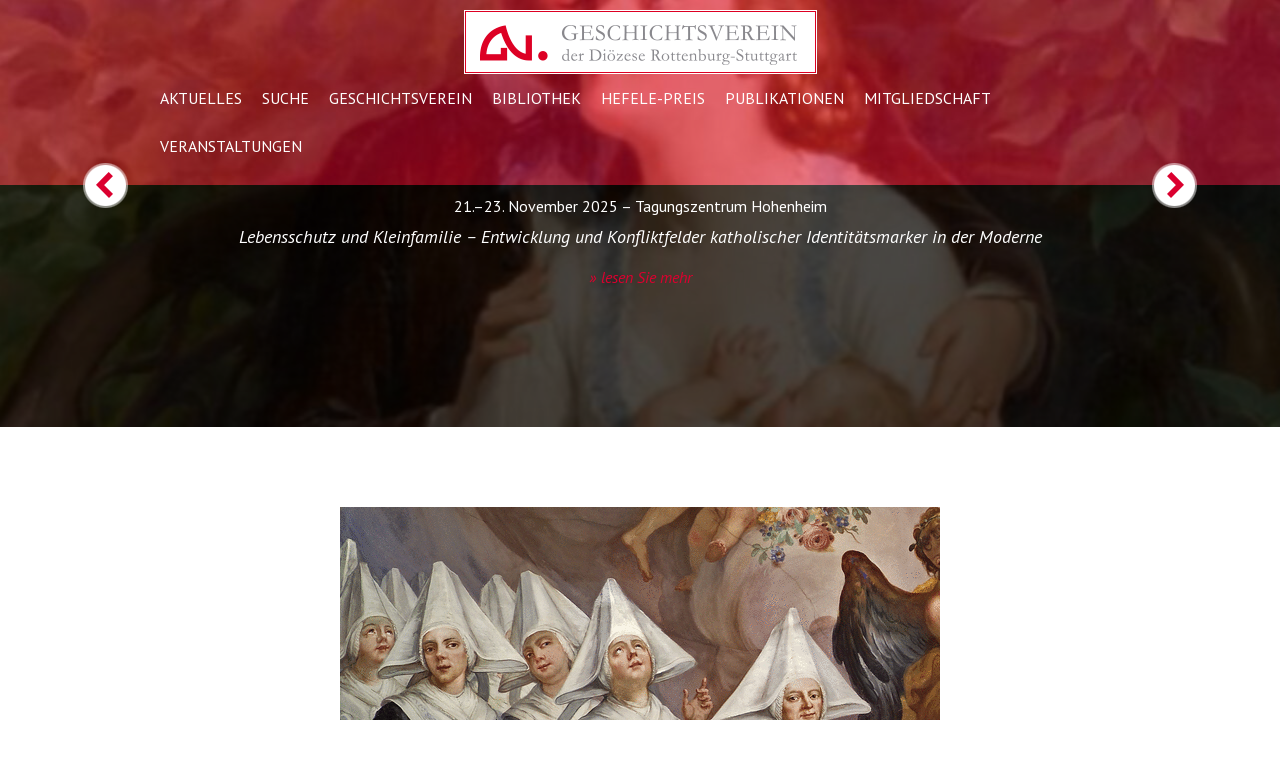

--- FILE ---
content_type: text/html; charset=utf-8
request_url: https://www.gv-drs.de/index.php?id=217
body_size: 8255
content:
<!DOCTYPE html>
<html lang="de">
<head>

<meta charset="utf-8">
<!-- 
	This website is powered by TYPO3 - inspiring people to share!
	TYPO3 is a free open source Content Management Framework initially created by Kasper Skaarhoj and licensed under GNU/GPL.
	TYPO3 is copyright 1998-2018 of Kasper Skaarhoj. Extensions are copyright of their respective owners.
	Information and contribution at https://typo3.org/
-->

<base href="https://www.gv-drs.de">

<title>Frauenstifte - Herrenstifte Tagung 2019</title>
<meta name="generator" content="TYPO3 CMS">
<meta name="robots" content="INDEX,FOLLOW">


<link rel="stylesheet" type="text/css" href="typo3temp/Assets/22b408405b.css?1630411743" media="all">
<link rel="stylesheet" type="text/css" href="typo3temp/Assets/9a073f46de.css?1630411743" media="all">
<link rel="stylesheet" type="text/css" href="typo3conf/ext/gv/Resources/Public/Css/bootstrap.min.css?1443444656" media="all">
<link rel="stylesheet" type="text/css" href="typo3conf/ext/gv/Resources/Public/Css/styles.css?1607445271" media="all">
<link rel="stylesheet" type="text/css" href="typo3conf/ext/gv/Resources/Public/Css/mobile.css?1460702958" media="all">








<meta name="viewport" content="width=device-width, initial-scale=1.0, maximum-scale=1.0"><link href='https://fonts.googleapis.com/css?family=PT+Sans:400,700,400italic,700italic' rel='stylesheet' type='text/css'><!--[if lt IE 9]><link href="css/ie.css" rel="stylesheet"><script src="https://html5shiv.googlecode.com/svn/trunk/html5.js"></script><script src="https://css3-mediaqueries-js.googlecode.com/svn/trunk/css3-mediaqueries.js"></script><![endif]-->	<script type="text/javascript" src="https://ajax.googleapis.com/ajax/libs/jquery/1.6/jquery.min.js"></script>
	<script type="text/javascript" src="https://ajax.googleapis.com/ajax/libs/jqueryui/1.8/jquery-ui.min.js"></script>
	<link rel="stylesheet" href="https://ajax.googleapis.com/ajax/libs/jqueryui/1.8/themes/base/jquery-ui.css" type="text/css" media="all" />
	<link rel="stylesheet" href="https://static.jquery.com/ui/css/demo-docs-theme/ui.theme.css" type="text/css" media="all" />

<meta property="og:title" content="Frauenstifte - Herrenstifte Tagung 2019"  >
<meta property="og:description"  >
<meta property="og:type" content="website"  >
<meta name="description"  >
<meta name="keywords"  >
<meta name="internaltype" content="page"  >
<meta property="og:url" content="https://www.gv-drs.deindex.php?id=217"  >
<link rel="canonical" href="https://www.gv-drs.deindex.php?id=217" />
</head>
<body>





		


<header>
    <div class="container">
        <div class="logo"><a href="/"><img src="typo3conf/ext/gv/Resources/Public/Images/logo.png" alt="Geschichtsverein"></a></div>
        <form action="/index.php?id=86/" id="tx_indexedsearch" method="post">
            
            
        </form>
        <nav id="mainnav">
            <p>
                <a href="#">Menü</a>
            </p>
            


<ul>
  
    
      
        
      
      <li class="">
        
		<a title="Aktuelles" href="index.php?id=10">
			Aktuelles
		</a>
        
      </li>
    
      
        
      
      <li class="">
        
		<a title="Suche" href="index.php?id=86&amp;no_cache=1">
			Suche
		</a>
        
      </li>
    
      
        
      
      <li class="">
        
			<span class="caret"></span>
		
		<a title="Geschichtsverein" href="index.php?id=2">
			Geschichtsverein
		</a>
        
            <ul>
              
                
                  
                    
                  
                  <li class="">
                    <a title="Gründung und Tätigkeitsfelder" href="index.php?id=26">
                      
                      <span>Gründung und Tätigkeitsfelder</span>
                    </a>
                  </li>
                
                  
                    
                  
                  <li class="">
                    <a title="Ziele und Aufgaben" href="index.php?id=27">
                      
                      <span>Ziele und Aufgaben</span>
                    </a>
                  </li>
                
                  
                    
                  
                  <li class="">
                    <a title="Organisation und Personen" href="index.php?id=28">
                      
                      <span>Organisation und Personen</span>
                    </a>
                  </li>
                
              
            </ul>
        
      </li>
    
      
        
      
      <li class="">
        
			<span class="caret"></span>
		
		<a title="Bibliothek" href="index.php?id=3">
			Bibliothek
		</a>
        
            <ul>
              
                
                  
                    
                  
                  <li class="">
                    <a title="Bibliothek" href="index.php?id=29">
                      
                      <span>Bibliothek</span>
                    </a>
                  </li>
                
                  
                    
                  
                  <li class="">
                    <a title="Periodika" href="index.php?id=30">
                      
                      <span>Periodika</span>
                    </a>
                  </li>
                
              
            </ul>
        
      </li>
    
      
        
      
      <li class="">
        
			<span class="caret"></span>
		
		<a title="Hefele-Preis" href="index.php?id=4">
			Hefele-Preis
		</a>
        
            <ul>
              
                
                  
                    
                  
                  <li class="">
                    <a title="Hefele-Preis" href="index.php?id=18">
                      
                      <span>Hefele-Preis</span>
                    </a>
                  </li>
                
                  
                    
                  
                  <li class="">
                    <a title="Preisträgerinnen und Preisträger" href="index.php?id=5">
                      
                      <span>Preisträgerinnen und Preisträger</span>
                    </a>
                  </li>
                
                  
                    
                  
                  <li class="">
                    <a title="Hefele-Preis aktuell" href="index.php?id=32">
                      
                      <span>Hefele-Preis aktuell</span>
                    </a>
                  </li>
                
              
            </ul>
        
      </li>
    
      
        
      
      <li class="">
        
			<span class="caret"></span>
		
		<a title="Publikationen" href="index.php?id=17">
			Publikationen
		</a>
        
            <ul>
              
                
                  
                    
                  
                  <li class="">
                    <a title="Publikationen" href="index.php?id=19">
                      
                      <span>Publikationen</span>
                    </a>
                  </li>
                
                  
                    
                  
                  <li class="">
                    <a title="RJKG" href="index.php?id=20">
                      
                      <span>RJKG</span>
                    </a>
                  </li>
                
                  
                    
                  
                  <li class="">
                    <a title="RJKG Archiv" href="index.php?id=21">
                      
                      <span>RJKG Archiv</span>
                    </a>
                  </li>
                
                  
                    
                  
                  <li class="">
                    <a title="RJKG Aktuell" href="index.php?id=22">
                      
                      <span>RJKG Aktuell</span>
                    </a>
                  </li>
                
                  
                    
                  
                  <li class="">
                    <a title="Tagungsdokumentationen" href="index.php?id=84">
                      
                      <span>Tagungsdokumentationen</span>
                    </a>
                  </li>
                
                  
                    
                  
                  <li class="">
                    <a title="Diözesangeschichte" href="index.php?id=85">
                      
                      <span>Diözesangeschichte</span>
                    </a>
                  </li>
                
              
            </ul>
        
      </li>
    
      
        
      
      <li class="">
        
		<a title="Mitgliedschaft" href="index.php?id=6">
			Mitgliedschaft
		</a>
        
      </li>
    
      
        
      
      <li class="">
        
			<span class="caret"></span>
		
		<a title="Veranstaltungen" href="index.php?id=7">
			Veranstaltungen
		</a>
        
            <ul>
              
                
                  
                    
                  
                  <li class="">
                    <a title="Jahresversammlung" href="index.php?id=8">
                      
                      <span>Jahresversammlung</span>
                    </a>
                  </li>
                
                  
                    
                  
                  <li class="">
                    <a title="Studientage/Workshops" href="index.php?id=9">
                      
                      <span>Studientage/Workshops</span>
                    </a>
                  </li>
                
                  
                    
                  
                  <li class="">
                    <a title="Studientagung" href="index.php?id=37">
                      
                      <span>Studientagung</span>
                    </a>
                  </li>
                
                  
                    
                  
                  <li class="">
                    <a title="Stuttgarter Gespräche" href="index.php?id=12">
                      
                      <span>Stuttgarter Gespräche</span>
                    </a>
                  </li>
                
              
            </ul>
        
      </li>
    
  
</ul>

        </nav>
    </div>
</header>





    
	<!--  CONTENT ELEMENT, uid:54/list [begin] -->
		<div id="c54" class="csc-default">
		<!--  Plugin inserted: [begin] -->
			
    
    <div id="carousel" class="carousel slide" data-ride="carousel">
        <div class="carousel-inner" role="listbox">
            
                <div class="item active">
                    
                        <img src="fileadmin/_processed_/f/b/csm_Programm_Lebensschutz_und_Kleinfamilie_Wickelfalz_druck_660bfc3eab.jpg" width="1281" height="427" alt="" />
                    
                    <div class="imgtext">
                        <div class="container">
                            <dl>
                                <dt>
                                    

21.–23. November 2025 – Tagungszentrum Hohenheim
                                </dt>
                                <dd>
                                    <h4>Lebensschutz und Kleinfamilie – Entwicklung und Konfliktfelder katholischer Identitätsmarker in der Moderne</h4>
                                    <p>
                                        
                                        <a href="index.php?id=321">lesen Sie mehr</a></a>
                                    </p>
                                </dd>
                            </dl>
                        </div>
                    </div>
                </div>
            
                <div class="item">
                    
                        <img src="fileadmin/_processed_/d/2/csm_gv_drs_hohenheim_2025_4f2c69f320.jpg" width="1281" height="427" alt="" />
                    
                    <div class="imgtext">
                        <div class="container">
                            <dl>
                                <dt>
                                    

Stuttgart-Hohenheim
                                </dt>
                                <dd>
                                    <h4>Jahresversammlung 2025: Neues aus den vatikanischen Archiven</h4>
                                    <p>
                                        
                                        <a href="index.php?id=320">lesen Sie mehr</a></a>
                                    </p>
                                </dd>
                            </dl>
                        </div>
                    </div>
                </div>
            
                <div class="item">
                    
                        <img src="fileadmin/_processed_/9/6/csm_Dreiblock_WEbs_Verraeter_e06c1f28ae.png" width="1281" height="427" alt="" />
                    
                    <div class="imgtext">
                        <div class="container">
                            <dl>
                                <dt>
                                    


                                </dt>
                                <dd>
                                    <h4>Verräter, Wendehälse und Bekehrte. Überzeugungswechsel in historischer Perspektive</h4>
                                    <p>
                                        
                                        <a href="index.php?id=314">lesen Sie mehr</a></a>
                                    </p>
                                </dd>
                            </dl>
                        </div>
                    </div>
                </div>
            
                <div class="item">
                    
                        <img src="fileadmin/_processed_/1/e/csm_Ursula_Vittore_carpaccio__Apotheosis_of_St_Ursula_01_ae6444b84a.jpg" width="1281" height="427" alt="" />
                    
                    <div class="imgtext">
                        <div class="container">
                            <dl>
                                <dt>
                                    


                                </dt>
                                <dd>
                                    <h4>Vittore Carpaccios Altarbilder und die Renaissancefrömmigkeit</h4>
                                    <p>
                                        
                                        <a href="index.php?id=317">lesen Sie mehr</a></a>
                                    </p>
                                </dd>
                            </dl>
                        </div>
                    </div>
                </div>
            
                <div class="item">
                    
                        <img src="fileadmin/_processed_/a/f/csm_Ehingen_Konvikt_um_188x_e770853239.jpg" width="1281" height="427" alt="" />
                    
                    <div class="imgtext">
                        <div class="container">
                            <dl>
                                <dt>
                                    


                                </dt>
                                <dd>
                                    <h4>Bildung für Volk und Klerus. Das Beispiel Ehingen (Donau)</h4>
                                    <p>
                                        
                                        <a href="index.php?id=301">lesen Sie mehr</a></a>
                                    </p>
                                </dd>
                            </dl>
                        </div>
                    </div>
                </div>
            
                <div class="item">
                    
                        <img src="fileadmin/_processed_/1/7/csm_Depot_2245aa_93bfce19ce.png" width="1281" height="427" alt="" />
                    
                    <div class="imgtext">
                        <div class="container">
                            <dl>
                                <dt>
                                    


                                </dt>
                                <dd>
                                    <h4>Pressebericht zu Kunst, Kostbarkeiten, Kitsch | Obermarchtal </h4>
                                    <p>
                                        
                                        <a href="index.php?id=316">lesen Sie mehr</a></a>
                                    </p>
                                </dd>
                            </dl>
                        </div>
                    </div>
                </div>
            
                <div class="item">
                    
                        <img src="fileadmin/_processed_/1/7/csm_Depot_2245aa_93bfce19ce.png" width="1281" height="427" alt="" />
                    
                    <div class="imgtext">
                        <div class="container">
                            <dl>
                                <dt>
                                    


                                </dt>
                                <dd>
                                    <h4>Kunst, Kostbarkeiten, Kitsch? Obermarchtal, 15. Juni 2024</h4>
                                    <p>
                                        
                                        <a href="index.php?id=298">lesen Sie mehr</a></a>
                                    </p>
                                </dd>
                            </dl>
                        </div>
                    </div>
                </div>
            
                <div class="item">
                    
                        <img src="fileadmin/_processed_/9/f/csm_Ehi_RotBlock_web_2bb34188f9.png" width="1281" height="427" alt="" />
                    
                    <div class="imgtext">
                        <div class="container">
                            <dl>
                                <dt>
                                    

Ehingen
                                </dt>
                                <dd>
                                    <h4>Ehingen (Donau) - eine Stadt der Bildung</h4>
                                    <p>
                                        
                                        <a href="index.php?id=302">lesen Sie mehr</a></a>
                                    </p>
                                </dd>
                            </dl>
                        </div>
                    </div>
                </div>
            
                <div class="item">
                    
                        <img src="fileadmin/_processed_/9/0/csm_Bea_OEkumene_50er-J_45ccb38052.jpg" width="1281" height="427" alt="" />
                    
                    <div class="imgtext">
                        <div class="container">
                            <dl>
                                <dt>
                                    


                                </dt>
                                <dd>
                                    <h4>Neue Publikation: Ökumene der Fünfzigerjahre</h4>
                                    <p>
                                        
                                        <a href="index.php?id=284">lesen Sie mehr</a></a>
                                    </p>
                                </dd>
                            </dl>
                        </div>
                    </div>
                </div>
            
                <div class="item">
                    
                        <img src="fileadmin/_processed_/9/8/csm_Cover_A_f19525e632.png" width="1281" height="427" alt="" />
                    
                    <div class="imgtext">
                        <div class="container">
                            <dl>
                                <dt>
                                    


                                </dt>
                                <dd>
                                    <h4>Neue Publikation: Neuaufbrüche und Friktionen. 200 Jahre Oberrheinische Kirchenprovinz</h4>
                                    <p>
                                        
                                        <a href="index.php?id=292">lesen Sie mehr</a></a>
                                    </p>
                                </dd>
                            </dl>
                        </div>
                    </div>
                </div>
            
                <div class="item">
                    
                        <img src="fileadmin/_processed_/7/1/csm_1_Cover_vorn_Entwurf__cc32905729.png" width="1281" height="427" alt="" />
                    
                    <div class="imgtext">
                        <div class="container">
                            <dl>
                                <dt>
                                    


                                </dt>
                                <dd>
                                    <h4>Neue Publikation: Matthias Erzberger</h4>
                                    <p>
                                        
                                        <a href="index.php?id=282">lesen Sie mehr</a></a>
                                    </p>
                                </dd>
                            </dl>
                        </div>
                    </div>
                </div>
            
                <div class="item">
                    
                        <img src="fileadmin/_processed_/1/5/csm_PlakA_ob.Haelfte_ecfa15069d.jpg" width="1281" height="427" alt="" />
                    
                    <div class="imgtext">
                        <div class="container">
                            <dl>
                                <dt>
                                    

Schwäbisch Gmünd
                                </dt>
                                <dd>
                                    <h4>Schwäbisch Gmünd - Stadt und Region in Mittelalter und ...</h4>
                                    <p>
                                        
                                        <a href="index.php?id=277">lesen Sie mehr</a></a>
                                    </p>
                                </dd>
                            </dl>
                        </div>
                    </div>
                </div>
            
                <div class="item">
                    
                        <img src="fileadmin/_processed_/1/5/csm_PlakA_ob.Haelfte_ecfa15069d.jpg" width="1281" height="427" alt="" />
                    
                    <div class="imgtext">
                        <div class="container">
                            <dl>
                                <dt>
                                    


                                </dt>
                                <dd>
                                    <h4>Schwäbisch Gmünd in Mittelalter und Neuzeit</h4>
                                    <p>
                                        
                                        <a href="index.php?id=278">lesen Sie mehr</a></a>
                                    </p>
                                </dd>
                            </dl>
                        </div>
                    </div>
                </div>
            
                <div class="item">
                    
                        <img src="fileadmin/_processed_/3/c/csm_2023_Wgt_Cover_Web_Ohne_Moos_9231affe5d.png" width="1281" height="427" alt="" />
                    
                    <div class="imgtext">
                        <div class="container">
                            <dl>
                                <dt>
                                    


                                </dt>
                                <dd>
                                    <h4>Verfassungsvorgabe und politischer Wille. Generalvikar Dr. Clemens Stroppel im Gespräch</h4>
                                    <p>
                                        
                                        <a href="index.php?id=289">lesen Sie mehr</a></a>
                                    </p>
                                </dd>
                            </dl>
                        </div>
                    </div>
                </div>
            
                <div class="item">
                    
                        <img src="fileadmin/_processed_/2/2/csm_Moos_-_Bild_Cov_lt.Sailer_ok_ml_15.6.2023_c54b915b47.jpg" width="1281" height="427" alt="" />
                    
                    <div class="imgtext">
                        <div class="container">
                            <dl>
                                <dt>
                                    


                                </dt>
                                <dd>
                                    <h4>&quot;Ohne Moos nix los...&quot;. Studientagung zu Kirchenfinanzierungen</h4>
                                    <p>
                                        
                                        <a href="index.php?id=280">lesen Sie mehr</a></a>
                                    </p>
                                </dd>
                            </dl>
                        </div>
                    </div>
                </div>
            
                <div class="item">
                    
                        <img src="fileadmin/_processed_/c/7/csm_Cover_Neuaufbruecke_Oberrhein_5b80dcd1eb.jpg" width="1281" height="427" alt="" />
                    
                        
                    
                    <div class="imgtext">
                        <div class="container">
                            <dl>
                                <dt>
                                    


                                </dt>
                                <dd>
                                    <h4>1923-2023 - Eugen Bolz, ein Demokrat</h4>
                                    <p>
                                        
                                        <a href="index.php?id=288">lesen Sie mehr</a></a>
                                    </p>
                                </dd>
                            </dl>
                        </div>
                    </div>
                </div>
            
                <div class="item">
                    
                        <img src="fileadmin/_processed_/3/4/csm_Sproll_Gedenkort_Rundleuchter_BO2023Mai.docx_065a7d8037.png" width="1281" height="427" alt="" />
                    
                    <div class="imgtext">
                        <div class="container">
                            <dl>
                                <dt>
                                    


                                </dt>
                                <dd>
                                    <h4>An Bischof Sproll erinnern</h4>
                                    <p>
                                        
                                        <a href="index.php?id=287">lesen Sie mehr</a></a>
                                    </p>
                                </dd>
                            </dl>
                        </div>
                    </div>
                </div>
            
                <div class="item">
                    
                        <img src="fileadmin/_processed_/2/2/csm_Moos_-_Bild_Cov_lt.Sailer_ok_ml_15.6.2023_c54b915b47.jpg" width="1281" height="427" alt="" />
                    
                    <div class="imgtext">
                        <div class="container">
                            <dl>
                                <dt>
                                    


                                </dt>
                                <dd>
                                    <h4>&quot;Ohne Moos nix los...&quot;. Kirchenfinanzierung</h4>
                                    <p>
                                        
                                        <a href="index.php?id=281">lesen Sie mehr</a></a>
                                    </p>
                                </dd>
                            </dl>
                        </div>
                    </div>
                </div>
            
                <div class="item">
                    
                        <img src="fileadmin/_processed_/1/e/csm_abb_zwief_aussen_web_2f081f04de.png" width="1281" height="427" alt="" />
                    
                    <div class="imgtext">
                        <div class="container">
                            <dl>
                                <dt>
                                    


                                </dt>
                                <dd>
                                    <h4>Studientag im Kloster Zwiefalten. 22. Oktober 2022</h4>
                                    <p>
                                        
                                        <a href="index.php?id=295">lesen Sie mehr</a></a>
                                    </p>
                                </dd>
                            </dl>
                        </div>
                    </div>
                </div>
            
                <div class="item">
                    
                        <img src="fileadmin/_processed_/1/e/csm_abb_zwief_aussen_web_2f081f04de.png" width="1281" height="427" alt="" />
                    
                    <div class="imgtext">
                        <div class="container">
                            <dl>
                                <dt>
                                    


                                </dt>
                                <dd>
                                    <h4>Studientag im Kloster Zwiefalten. 22. Oktober 2022</h4>
                                    <p>
                                        
                                        <a href="index.php?id=262">lesen Sie mehr</a></a>
                                    </p>
                                </dd>
                            </dl>
                        </div>
                    </div>
                </div>
            
                <div class="item">
                    
                        <img src="fileadmin/_processed_/0/5/csm_Bildleiste_Wgt2022_9eb97faae7.png" width="1281" height="427" alt="" />
                    
                    <div class="imgtext">
                        <div class="container">
                            <dl>
                                <dt>
                                    


                                </dt>
                                <dd>
                                    <h4>Studientagung. Transformationen geistlicher Frauengemeinschaften</h4>
                                    <p>
                                        
                                        <a href="index.php?id=263">lesen Sie mehr</a></a>
                                    </p>
                                </dd>
                            </dl>
                        </div>
                    </div>
                </div>
            
                <div class="item">
                    
                        <img src="fileadmin/_processed_/a/6/csm_Heggb_Ansicht_Weba_15dc55d5b9.png" width="1281" height="427" alt="" />
                    
                    <div class="imgtext">
                        <div class="container">
                            <dl>
                                <dt>
                                    


                                </dt>
                                <dd>
                                    <h4>Vortragsabend Transformation. Das Beispiel Heggbach</h4>
                                    <p>
                                        
                                        <a href="index.php?id=271">lesen Sie mehr</a></a>
                                    </p>
                                </dd>
                            </dl>
                        </div>
                    </div>
                </div>
            
                <div class="item">
                    
                        <img src="fileadmin/_processed_/7/1/csm_Provida_Sol_2be5dc85bc.jpg" width="1281" height="427" alt="" />
                    
                        
                    
                    <div class="imgtext">
                        <div class="container">
                            <dl>
                                <dt>
                                    


                                </dt>
                                <dd>
                                    <h4>200 Jahre Gründung der Diözese Rottenburg</h4>
                                    <p>
                                        
                                        <a href="index.php?id=247">lesen Sie mehr</a></a>
                                    </p>
                                </dd>
                            </dl>
                        </div>
                    </div>
                </div>
            
                <div class="item">
                    
                        <img src="fileadmin/_processed_/a/4/csm_KArte_Bistum_Konstanz_0afc8c3386_7f02b0bcdb.jpg" width="1281" height="427" alt="" />
                    
                        
                    
                    <div class="imgtext">
                        <div class="container">
                            <dl>
                                <dt>
                                    


                                </dt>
                                <dd>
                                    <h4>Langer Nachmittag - Katholische Kirche &quot;auf schwäbisch&quot; 2. April 2022, Stuttgart</h4>
                                    <p>
                                        
                                        <a href="index.php?id=246">lesen Sie mehr</a></a>
                                    </p>
                                </dd>
                            </dl>
                        </div>
                    </div>
                </div>
            
                <div class="item">
                    
                        <img src="fileadmin/_processed_/6/d/csm_Wappen_5_Bistue_OberrhKirProv_a_436935fa2f.jpg" width="1281" height="427" alt="" />
                    
                    <div class="imgtext">
                        <div class="container">
                            <dl>
                                <dt>
                                    


                                </dt>
                                <dd>
                                    <h4>Tagung, 4.-6.11.2021, Freiburg. Neuaufbrüche und Friktionen. Die Oberrheinische Kirchenprovinz 1821-2021</h4>
                                    <p>
                                        
                                        <a href="index.php?id=244">lesen Sie mehr</a></a>
                                    </p>
                                </dd>
                            </dl>
                        </div>
                    </div>
                </div>
            
                <div class="item">
                    
                        <img src="fileadmin/_processed_/8/4/csm_2021_Plakat_teil__59517f6fb3.jpg" width="1281" height="427" alt="" />
                    
                    <div class="imgtext">
                        <div class="container">
                            <dl>
                                <dt>
                                    


                                </dt>
                                <dd>
                                    <h4>Studientag, 16.10.2021. Im Umbruch! Ulm und die Region zwischen Mittelalter und Neuzeit</h4>
                                    <p>
                                        
                                        <a href="index.php?id=242">lesen Sie mehr</a></a>
                                    </p>
                                </dd>
                            </dl>
                        </div>
                    </div>
                </div>
            
                <div class="item">
                    
                        <img src="fileadmin/_processed_/5/d/csm_Cover_R39_Druck_Teil_web_9253d5f7f2.png" width="1281" height="427" alt="" />
                    
                    <div class="imgtext">
                        <div class="container">
                            <dl>
                                <dt>
                                    


                                </dt>
                                <dd>
                                    <h4>RJKG 39 - Glaubensunterweisung historisch: Katechismen ... soeben erschienen!</h4>
                                    <p>
                                        
                                        <a href="index.php?id=252">lesen Sie mehr</a></a>
                                    </p>
                                </dd>
                            </dl>
                        </div>
                    </div>
                </div>
            
                <div class="item">
                    
                        <img src="fileadmin/_processed_/6/8/csm_2017_Hefele_CoverIdee_2e460a6417.jpg" width="1281" height="427" alt="" />
                    
                        
                    
                    <div class="imgtext">
                        <div class="container">
                            <dl>
                                <dt>
                                    


                                </dt>
                                <dd>
                                    <h4>Bischof-Carl-Joseph-von-Hefele Preis 2021</h4>
                                    <p>
                                        
                                        <a href="index.php?id=254">lesen Sie mehr</a></a>
                                    </p>
                                </dd>
                            </dl>
                        </div>
                    </div>
                </div>
            
                <div class="item">
                    
                        <img src="fileadmin/_processed_/6/8/csm_2017_Hefele_CoverIdee_2e460a6417.jpg" width="1281" height="427" alt="" />
                    
                        
                    
                    <div class="imgtext">
                        <div class="container">
                            <dl>
                                <dt>
                                    


                                </dt>
                                <dd>
                                    <h4>Bischof-Carl-Joseph-von-Hefele Preis 2021</h4>
                                    <p>
                                        
                                        <a href="index.php?id=274">lesen Sie mehr</a></a>
                                    </p>
                                </dd>
                            </dl>
                        </div>
                    </div>
                </div>
            
                <div class="item">
                    
                        <img src="fileadmin/_processed_/1/b/csm_Web_Erzb_2._317039394c.png" width="1281" height="427" alt="" />
                    
                    <div class="imgtext">
                        <div class="container">
                            <dl>
                                <dt>
                                    


                                </dt>
                                <dd>
                                    <h4>Mattthias Erzberger - Vorträge online hören</h4>
                                    <p>
                                        
                                        <a href="index.php?id=250">lesen Sie mehr</a></a>
                                    </p>
                                </dd>
                            </dl>
                        </div>
                    </div>
                </div>
            
                <div class="item">
                    
                        <img src="fileadmin/_processed_/1/0/csm_Logo_Oikomene_OEkumene_f2a1e324fc.png" width="1281" height="427" alt="" />
                    
                    <div class="imgtext">
                        <div class="container">
                            <dl>
                                <dt>
                                    


                                </dt>
                                <dd>
                                    <h4>Studientagung, 23.-25.09.2021 Aufbruch zur Wiedervereinigung!</h4>
                                    <p>
                                        
                                        <a href="index.php?id=249">lesen Sie mehr</a></a>
                                    </p>
                                </dd>
                            </dl>
                        </div>
                    </div>
                </div>
            
                <div class="item">
                    
                        <img src="fileadmin/_processed_/a/4/csm_KArte_Bistum_Konstanz_0afc8c3386_7f02b0bcdb.jpg" width="1281" height="427" alt="" />
                    
                    <div class="imgtext">
                        <div class="container">
                            <dl>
                                <dt>
                                    


                                </dt>
                                <dd>
                                    <h4>20.03.2021, Tagung, Stuttgart Matthias Erzberger - 100 Jahre nach seiner Ermordung</h4>
                                    <p>
                                        
                                        <a href="index.php?id=239">lesen Sie mehr</a></a>
                                    </p>
                                </dd>
                            </dl>
                        </div>
                    </div>
                </div>
            
                <div class="item">
                    
                        <img src="fileadmin/_processed_/3/e/csm_2022_Bild_Kloster_alt-neuBau_Michalesberg_Luft2._7343147014.png" width="1281" height="427" alt="" />
                    
                    <div class="imgtext">
                        <div class="container">
                            <dl>
                                <dt>
                                    

22.-24. September 2022
                                </dt>
                                <dd>
                                    <h4>Transformationen geistlicher Gemeinschaften </h4>
                                    <p>
                                        Text Transformationen
                                        <a href="index.php?id=264">lesen Sie mehr</a></a>
                                    </p>
                                </dd>
                            </dl>
                        </div>
                    </div>
                </div>
            
                <div class="item">
                    
                        <img src="fileadmin/_processed_/9/8/csm_2020-2021_sehende_Haende_web_d2131e8064.png" width="1281" height="427" alt="" />
                    
                    <div class="imgtext">
                        <div class="container">
                            <dl>
                                <dt>
                                    


                                </dt>
                                <dd>
                                    <h4>04.-06.03.2021 Studientagung online, Katholische Filmarbeit gestern und heute</h4>
                                    <p>
                                        
                                        <a href="index.php?id=225">lesen Sie mehr</a></a>
                                    </p>
                                </dd>
                            </dl>
                        </div>
                    </div>
                </div>
            
                <div class="item">
                    
                        <img src="fileadmin/_processed_/2/6/csm_2021_10_Ulm_Region_um_1700a_fcb3cec740.jpg" width="1281" height="427" alt="" />
                    
                    <div class="imgtext">
                        <div class="container">
                            <dl>
                                <dt>
                                    

Ulm
                                </dt>
                                <dd>
                                    <h4>Ulm und die Region in der Umbruchzeit des 15. Jahrhunderts</h4>
                                    <p>
                                        
                                        <a href="index.php?id=265">lesen Sie mehr</a></a>
                                    </p>
                                </dd>
                            </dl>
                        </div>
                    </div>
                </div>
            
                <div class="item">
                    
                        <img src="fileadmin/_processed_/f/a/csm_Web_Erzb_3_Abb_Rot_a862d8b5c2.png" width="1281" height="427" alt="" />
                    
                    <div class="imgtext">
                        <div class="container">
                            <dl>
                                <dt>
                                    


                                </dt>
                                <dd>
                                    <h4>Matthias Erzberger - hundert Jahre nach dessen Ermordung 1921</h4>
                                    <p>
                                        
                                        <a href="index.php?id=241">lesen Sie mehr</a></a>
                                    </p>
                                </dd>
                            </dl>
                        </div>
                    </div>
                </div>
            
                <div class="item">
                    
                        <img src="fileadmin/_processed_/6/d/csm_Wappen_5_Bistue_OberrhKirProv_a_436935fa2f.jpg" width="1281" height="427" alt="" />
                    
                    <div class="imgtext">
                        <div class="container">
                            <dl>
                                <dt>
                                    


                                </dt>
                                <dd>
                                    <h4>200 Jahre Oberrheinische Kirchenprovinz</h4>
                                    <p>
                                        
                                        <a href="index.php?id=245">lesen Sie mehr</a></a>
                                    </p>
                                </dd>
                            </dl>
                        </div>
                    </div>
                </div>
            
                <div class="item">
                    
                        <img src="fileadmin/_processed_/1/7/csm_Depot_2245aa_93bfce19ce.png" width="1281" height="427" alt="" />
                    
                    <div class="imgtext">
                        <div class="container">
                            <dl>
                                <dt>
                                    


                                </dt>
                                <dd>
                                    <h4>Obermarchtal Kunstdepot</h4>
                                    <p>
                                        
                                        <a href="index.php?id=299">lesen Sie mehr</a></a>
                                    </p>
                                </dd>
                            </dl>
                        </div>
                    </div>
                </div>
            
                <div class="item">
                    
                        <img src="fileadmin/_processed_/8/4/csm_1962_neu_1962_62_Kaufm.Scule_M._rosengarten_re._Schw._m._christiana_e55008a1b2.jpg" width="1281" height="427" alt="" />
                    
                    <div class="imgtext">
                        <div class="container">
                            <dl>
                                <dt>
                                    


                                </dt>
                                <dd>
                                    <h4>Neue Publikation zu Heiligkreuztal</h4>
                                    <p>
                                        
                                        <a href="index.php?id=235">lesen Sie mehr</a></a>
                                    </p>
                                </dd>
                            </dl>
                        </div>
                    </div>
                </div>
            
                <div class="item">
                    
                        <img src="fileadmin/_processed_/2/6/csm_NS_und_Schule.a_0d2ab88201.jpg" width="1281" height="427" alt="" />
                    
                    <div class="imgtext">
                        <div class="container">
                            <dl>
                                <dt>
                                    

Stuttgart-Hohenheim
                                </dt>
                                <dd>
                                    <h4>Schule und Kirche im nationalsozialistischen Württemberg</h4>
                                    <p>
                                        
                                        <a href="index.php?id=228">lesen Sie mehr</a></a>
                                    </p>
                                </dd>
                            </dl>
                        </div>
                    </div>
                </div>
            
                <div class="item">
                    
                        <img src="fileadmin/_processed_/4/3/csm_07_Blutritt_1868a.tif_3318da843f.jpg" width="1281" height="427" alt="" />
                    
                    <div class="imgtext">
                        <div class="container">
                            <dl>
                                <dt>
                                    


                                </dt>
                                <dd>
                                    <h4>Rottenburger Jahrbuch für Kirchengeschichte Band 38. Themenband &quot;Regionale Katholizismen&quot; </h4>
                                    <p>
                                        
                                        <a href="index.php?id=224">lesen Sie mehr</a></a>
                                    </p>
                                </dd>
                            </dl>
                        </div>
                    </div>
                </div>
            
                <div class="item">
                    
                        <img src="fileadmin/_processed_/8/c/csm_wallfahrt-oberstdorf-holzgau_babff97510.jpg" width="1281" height="427" alt="" />
                    
                    <div class="imgtext">
                        <div class="container">
                            <dl>
                                <dt>
                                    


                                </dt>
                                <dd>
                                    <h4>Nachwuchspreis an Landeshistorikerin Amelie Bieg</h4>
                                    <p>
                                        
                                        <a href="index.php?id=216">lesen Sie mehr</a></a>
                                    </p>
                                </dd>
                            </dl>
                        </div>
                    </div>
                </div>
            
                <div class="item">
                    
                        <img src="fileadmin/_processed_/9/e/csm_Cover_R39_Grue_a._halb.web_8e907b66fe.png" width="1281" height="427" alt="" />
                    
                    <div class="imgtext">
                        <div class="container">
                            <dl>
                                <dt>
                                    


                                </dt>
                                <dd>
                                    <h4>Katechismen - Instrumente der Glaubensweitergabe?</h4>
                                    <p>
                                        
                                        <a href="index.php?id=174">lesen Sie mehr</a></a>
                                    </p>
                                </dd>
                            </dl>
                        </div>
                    </div>
                </div>
            
                <div class="item">
                    
                        <img src="fileadmin/_processed_/f/c/csm_04_badurach_innen_duernitz-saal_lmz328802_2000_ssg-a_dbc5703e87.jpg" width="1281" height="427" alt="" />
                    
                    <div class="imgtext">
                        <div class="container">
                            <dl>
                                <dt>
                                    

Studientag Bad Urach
                                </dt>
                                <dd>
                                    <h4>Klöster im Mittelalter</h4>
                                    <p>
                                        
                                        <a href="index.php?id=209">lesen Sie mehr</a></a>
                                    </p>
                                </dd>
                            </dl>
                        </div>
                    </div>
                </div>
            
                <div class="item">
                    
                        <img src="fileadmin/_processed_/f/2/csm_201909_Jahnstrasse_Buero_06d6138b54.jpg" width="1281" height="427" alt="" />
                    
                    <div class="imgtext">
                        <div class="container">
                            <dl>
                                <dt>
                                    

Von der Halbhöhe nach Degerloch
                                </dt>
                                <dd>
                                    <h4>Wir sind umgezogen</h4>
                                    <p>
                                        
                                        <a href="index.php?id=215">lesen Sie mehr</a></a>
                                    </p>
                                </dd>
                            </dl>
                        </div>
                    </div>
                </div>
            
                <div class="item">
                    
                        <img src="fileadmin/_processed_/f/4/csm_bild_elisabeth_von_Steffeln_Ostfenstera_d97803f108.jpg" width="1281" height="427" alt="" />
                    
                    <div class="imgtext">
                        <div class="container">
                            <dl>
                                <dt>
                                    

26./27. Juli 2019 Tagung
                                </dt>
                                <dd>
                                    <h4>Geistliche Frauen im Mittelalter. Die Zisterzienserinnen in Heiligkreuztal</h4>
                                    <p>
                                        
                                        <a href="index.php?id=197">lesen Sie mehr</a></a>
                                    </p>
                                </dd>
                            </dl>
                        </div>
                    </div>
                </div>
            
                <div class="item">
                    
                        <img src="fileadmin/_processed_/f/c/csm_04_badurach_innen_duernitz-saal_lmz328802_2000_ssg-a_dbc5703e87.jpg" width="1281" height="427" alt="" />
                    
                    <div class="imgtext">
                        <div class="container">
                            <dl>
                                <dt>
                                    

Bad Urach
                                </dt>
                                <dd>
                                    <h4>Klöster im Mittelalter </h4>
                                    <p>
                                        
                                        <a href="index.php?id=181">lesen Sie mehr</a></a>
                                    </p>
                                </dd>
                            </dl>
                        </div>
                    </div>
                </div>
            
                <div class="item">
                    
                        <img src="fileadmin/_processed_/6/8/csm_2017_Hefele_CoverIdee_2e460a6417.jpg" width="1281" height="427" alt="" />
                    
                        
                    
                    <div class="imgtext">
                        <div class="container">
                            <dl>
                                <dt>
                                    


                                </dt>
                                <dd>
                                    <h4>Bischof-Carl-Joseph-von-Hefele Preis 2019</h4>
                                    <p>
                                        
                                        <a href="index.php?id=206">lesen Sie mehr</a></a>
                                    </p>
                                </dd>
                            </dl>
                        </div>
                    </div>
                </div>
            
                <div class="item">
                    
                        <img src="fileadmin/_processed_/1/0/csm_2018_09_bild_wgt_boehm_cc7ca213b5.png" width="1281" height="427" alt="" />
                    
                    <div class="imgtext">
                        <div class="container">
                            <dl>
                                <dt>
                                    


                                </dt>
                                <dd>
                                    <h4>Von &quot;böhmisch-katholisch&quot; bis &quot;rheinisch-katholisch&quot;. Tagung und Publikation</h4>
                                    <p>
                                        
                                        <a href="index.php?id=171">lesen Sie mehr</a></a>
                                    </p>
                                </dd>
                            </dl>
                        </div>
                    </div>
                </div>
            
                <div class="item">
                    
                        <img src="fileadmin/_processed_/1/a/csm_Amanduskir_3_c025c1bbd0.jpg" width="1281" height="427" alt="" />
                    
                    <div class="imgtext">
                        <div class="container">
                            <dl>
                                <dt>
                                    


                                </dt>
                                <dd>
                                    <h4>Frauenstifte - Männerstifte</h4>
                                    <p>
                                        Handlungsspielräume und Lebensweisen im Südwesten
                                        <a href="index.php?id=217">lesen Sie mehr</a></a>
                                    </p>
                                </dd>
                            </dl>
                        </div>
                    </div>
                </div>
            
                <div class="item">
                    
                        <img src="fileadmin/_processed_/a/3/csm_9783799505710_bd1_web_c43a3cb16f.jpg" width="1281" height="427" alt="" />
                    
                        
                    
                    <div class="imgtext">
                        <div class="container">
                            <dl>
                                <dt>
                                    

13. April 2019 Buchpräsentation
                                </dt>
                                <dd>
                                    <h4>Großes Geschichtswerk zur Diözese erschienen</h4>
                                    <p>
                                        
                                        <a href="index.php?id=193">lesen Sie mehr</a></a>
                                    </p>
                                </dd>
                            </dl>
                        </div>
                    </div>
                </div>
            
                <div class="item">
                    
                        <img src="fileadmin/_processed_/7/2/csm_web_kat_3_4d7044cfb4.png" width="1281" height="427" alt="" />
                    
                    <div class="imgtext">
                        <div class="container">
                            <dl>
                                <dt>
                                    

23.-25. September 2021
                                </dt>
                                <dd>
                                    <h4>Studientagung: Aufbruch zur Wiedervereinigung! </h4>
                                    <p>
                                        
                                        <a href="index.php?id=260">lesen Sie mehr</a></a>
                                    </p>
                                </dd>
                            </dl>
                        </div>
                    </div>
                </div>
            
                <div class="item">
                    
                        <img src="fileadmin/_processed_/7/2/csm_web_kat_3_4d7044cfb4.png" width="1281" height="427" alt="" />
                    
                    <div class="imgtext">
                        <div class="container">
                            <dl>
                                <dt>
                                    

19.-21. September 2019
                                </dt>
                                <dd>
                                    <h4>Katechismen – Instrumente der Glaubensweitergabe?</h4>
                                    <p>
                                        
                                        <a href="index.php?id=203">lesen Sie mehr</a></a>
                                    </p>
                                </dd>
                            </dl>
                        </div>
                    </div>
                </div>
            
                <div class="item">
                    
                        <img src="fileadmin/_processed_/0/5/csm_201904_KAtechismus_DRS_0f47cb95cd.jpg" width="1281" height="427" alt="" />
                    
                    <div class="imgtext">
                        <div class="container">
                            <dl>
                                <dt>
                                    

20.-22. September 2018
                                </dt>
                                <dd>
                                    <h4>von böhmisch-katholisch bis rheinisch-katholisch. Regionale Katholizismen</h4>
                                    <p>
                                        
                                        <a href="index.php?id=171">lesen Sie mehr</a></a>
                                    </p>
                                </dd>
                            </dl>
                        </div>
                    </div>
                </div>
            
                <div class="item">
                    
                        <img src="fileadmin/_processed_/4/3/csm_07_Blutritt_1868a.tif_3318da843f.jpg" width="1281" height="427" alt="" />
                    
                    <div class="imgtext">
                        <div class="container">
                            <dl>
                                <dt>
                                    

20.-22. September 2018
                                </dt>
                                <dd>
                                    <h4>Studientagung Regionale Katholizismen</h4>
                                    <p>
                                        
                                        <a href="index.php?id=222">lesen Sie mehr</a></a>
                                    </p>
                                </dd>
                            </dl>
                        </div>
                    </div>
                </div>
            
                <div class="item">
                    
                        <img src="fileadmin/_processed_/d/7/csm_HistMusFfm_Abg.Dt.Nat.Vers.1919_150174145-h-720_777feb1212.jpg" width="1281" height="427" alt="© Historisches Museum Frankfurt am Main, Fotograf: Horst Ziegenfusz" />
                    
                    <div class="imgtext">
                        <div class="container">
                            <dl>
                                <dt>
                                    

23. März 2019 Studientag
                                </dt>
                                <dd>
                                    <h4>Frauen in Kirche, Politik und Gesellschaft. 100 Jahre Frauenwahlrecht</h4>
                                    <p>
                                        
                                        <a href="index.php?id=192">lesen Sie mehr</a></a>
                                    </p>
                                </dd>
                            </dl>
                        </div>
                    </div>
                </div>
            
                <div class="item">
                    
                        <img src="fileadmin/_processed_/0/6/csm_Hitler_Fahne_hl.Geist_beschn_d508213def.jpg" width="1281" height="427" alt="" />
                    
                    <div class="imgtext">
                        <div class="container">
                            <dl>
                                <dt>
                                    

9./10. November 2018 Tagung Meßkirch
                                </dt>
                                <dd>
                                    <h4>Die Bischöfe Sproll und Gröber im Nationalsozialismus</h4>
                                    <p>
                                        
                                        <a href="index.php?id=187">lesen Sie mehr</a></a>
                                    </p>
                                </dd>
                            </dl>
                        </div>
                    </div>
                </div>
            
                <div class="item">
                    
                        <img src="fileadmin/_processed_/7/8/csm_2018_04_AmtsproGrue_a_140d641475.jpg" width="1281" height="427" alt="" />
                    
                    <div class="imgtext">
                        <div class="container">
                            <dl>
                                <dt>
                                    

2018 vier Workshops 
                                </dt>
                                <dd>
                                    <h4>Arbeiten im Archiv </h4>
                                    <p>
                                        
                                        <a href="index.php?id=176">lesen Sie mehr</a></a>
                                    </p>
                                </dd>
                            </dl>
                        </div>
                    </div>
                </div>
            
                <div class="item">
                    
                        <img src="fileadmin/_processed_/a/2/csm_rjkg_regal_2a_3174874bd1.jpg" width="1281" height="427" alt="" />
                    
                    <div class="imgtext">
                        <div class="container">
                            <dl>
                                <dt>
                                    


                                </dt>
                                <dd>
                                    <h4>Rottenburger Jahrbuch online</h4>
                                    <p>
                                        
                                        <a href="index.php?id=191">lesen Sie mehr</a></a>
                                    </p>
                                </dd>
                            </dl>
                        </div>
                    </div>
                </div>
            
                <div class="item">
                    
                        <img src="fileadmin/_processed_/a/2/csm_rjkg_regal_2a_3174874bd1.jpg" width="1281" height="427" alt="" />
                    
                    <div class="imgtext">
                        <div class="container">
                            <dl>
                                <dt>
                                    


                                </dt>
                                <dd>
                                    <h4>Rottenburger Jahrbuch online</h4>
                                    <p>
                                        
                                        <a href="index.php?id=229">lesen Sie mehr</a></a>
                                    </p>
                                </dd>
                            </dl>
                        </div>
                    </div>
                </div>
            
                <div class="item">
                    
                        <img src="fileadmin/_processed_/e/0/csm_Cover_klein_R36_web_a_b0254176ba.jpg" width="1281" height="427" alt="" />
                    
                    <div class="imgtext">
                        <div class="container">
                            <dl>
                                <dt>
                                    


                                </dt>
                                <dd>
                                    <h4>Rottenburger Jahrbuch, Bd. 36 &quot;Inszenierung des Papsttums&quot;</h4>
                                    <p>
                                        
                                        <a href="index.php?id=182">lesen Sie mehr</a></a>
                                    </p>
                                </dd>
                            </dl>
                        </div>
                    </div>
                </div>
            
                <div class="item">
                    
                        <img src="fileadmin/_processed_/f/c/csm_2018_08_JV_Lauph_Coverrot_Bilder_9c3f971987.png" width="1281" height="427" alt="" />
                    
                    <div class="imgtext">
                        <div class="container">
                            <dl>
                                <dt>
                                    

Laupheim
                                </dt>
                                <dd>
                                    <h4>Juden und Christen in der Geschichte</h4>
                                    <p>
                                        
                                        <a href="index.php?id=207">lesen Sie mehr</a></a>
                                    </p>
                                </dd>
                            </dl>
                        </div>
                    </div>
                </div>
            
                <div class="item">
                    
                        <img src="fileadmin/_processed_/7/8/csm_2018_04_AmtsproGrue_a_140d641475.jpg" width="1281" height="427" alt="" />
                    
                    <div class="imgtext">
                        <div class="container">
                            <dl>
                                <dt>
                                    


                                </dt>
                                <dd>
                                    <h4>Workshop. Arbeiten im Archiv</h4>
                                    <p>
                                        
                                        <a href="index.php?id=167">lesen Sie mehr</a></a>
                                    </p>
                                </dd>
                            </dl>
                        </div>
                    </div>
                </div>
            
                <div class="item">
                    
                        <img src="fileadmin/_processed_/2/9/csm_2017_Bildungstreppe_korr_cb13c90024.jpg" width="1281" height="427" alt="" />
                    
                    <div class="imgtext">
                        <div class="container">
                            <dl>
                                <dt>
                                    

16.-18. November 2017
                                </dt>
                                <dd>
                                    <h4>Studientagung: Wie bildet Geschichte? </h4>
                                    <p>
                                        
                                        <a href="index.php?id=162">lesen Sie mehr</a></a>
                                    </p>
                                </dd>
                            </dl>
                        </div>
                    </div>
                </div>
            
                <div class="item">
                    
                        <img src="fileadmin/_processed_/7/7/csm_2016_webCollage_PiusIX_Fraziskus_collage_Wikicommmon_istock_6c41f82203.jpg" width="1281" height="427" alt="" />
                    
                    <div class="imgtext">
                        <div class="container">
                            <dl>
                                <dt>
                                    

September 2016
                                </dt>
                                <dd>
                                    <h4>Die Inszenierung des modernen Katholizismus</h4>
                                    <p>
                                        
                                        <a href="index.php?id=161">lesen Sie mehr</a></a>
                                    </p>
                                </dd>
                            </dl>
                        </div>
                    </div>
                </div>
            
                <div class="item">
                    
                        <img src="fileadmin/_processed_/b/b/csm_2015HefeleFlyFront.web-aussGelb_75b1886765.jpg" width="1281" height="427" alt="" />
                    
                    <div class="imgtext">
                        <div class="container">
                            <dl>
                                <dt>
                                    


                                </dt>
                                <dd>
                                    <h4>Wissenschaftspreis an junge Kirchenhistorikerin verliehen</h4>
                                    <p>
                                        
                                        <a href="index.php?id=257">lesen Sie mehr</a></a>
                                    </p>
                                </dd>
                            </dl>
                        </div>
                    </div>
                </div>
            
                <div class="item">
                    
                        <img src="fileadmin/_processed_/8/c/csm_wallfahrt-oberstdorf-holzgau_babff97510.jpg" width="1281" height="427" alt="" />
                    
                    <div class="imgtext">
                        <div class="container">
                            <dl>
                                <dt>
                                    


                                </dt>
                                <dd>
                                    <h4>Wissenschaftspreis an junge Kirchenhistorikerin verliehen</h4>
                                    <p>
                                        
                                        <a href="index.php?id=221">lesen Sie mehr</a></a>
                                    </p>
                                </dd>
                            </dl>
                        </div>
                    </div>
                </div>
            
        </div>
        <a class="left carousel-control" href="#carousel" role="button" data-slide="prev">
            <span class="sr-only">Previous</span>
        </a>
        <a class="right carousel-control" href="#carousel" role="button" data-slide="next">
            <span class="sr-only">Next</span>
        </a>
    </div>


		<!--  Plugin inserted: [end] -->
			</div>
	<!--  CONTENT ELEMENT, uid:54/list [end] -->
		



		<div class="content" id="maincontent">
			<!-- TYPO3SEARCH begin -->
			<!--TYPO3SEARCH_begin-->
			<div class="container">
				
	<!--  CONTENT ELEMENT, uid:1370/bfactornewspage_newselement [begin] -->
		<div id="c1370" class="csc-default"><div class="tx-bfactor-newspage" >
    
    

    <!-- <h6>

</h6>

    <h2>Frauenstifte - Männerstifte</h2>
    <span class="news_subtitle">Handlungsspielräume und Lebensweisen im Südwesten</span>
-->


</div></div>
	<!--  CONTENT ELEMENT, uid:1370/bfactornewspage_newselement [end] -->
		

	<!--  CONTENT ELEMENT, uid:1372/image [begin] -->
		<div id="c1372" class="csc-default">
		<!--  Image block: [begin] -->
			<div class="csc-textpic csc-textpic-center csc-textpic-above"><div class="csc-textpic-imagewrap"><div class="csc-textpic-center-outer"><div class="csc-textpic-center-inner"><div class="csc-textpic-image csc-textpic-last"><img src="fileadmin/_processed_/1/f/csm_Deckenfresko_AEbtBauplan_LMZ493638a_6843fc5862.gif" width="600" height="296" alt="" border="0"></div></div></div></div></div>
		<!--  Image block: [end] -->
			</div>
	<!--  CONTENT ELEMENT, uid:1372/image [end] -->
		

	<!--  CONTENT ELEMENT, uid:1367/text [begin] -->
		<div id="c1367" class="csc-default">
		<!--  Text: [begin] -->
			<p class="bodytext">Tagung Frauenstifte - Männerstifte. Handlungsspielräume und Lebensweisen im Südwesten<br />Weingarten, 28.-30. November 2019, Akademie<br /> </p>
<p class="bodytext">Kaum eine kirchliche Institution hat das Erscheinungsbild des Landes  Baden-Württemberg dauerhafter geprägt als die Stiftskirchen. Ihre  Kirchen sind heute noch vielfach zentrale Orte kirchlichen Lebens und  herausragende Kulturdenkmale. Ende 2019 erscheint das lange erwartete  Handbuch der Stiftskirchen in Baden-Württemberg. Aus Anlass der Buchpräsentation findet im Tagungshaus der Akademie eine Tagung statt, die den Fokus auf die Unterschiede und  Gemeinsamkeiten von Frauen- und Männerstiften legt.</p>
<p class="bodytext"><a href="fileadmin/user_upload/201911_Frauenstifte-Maennerstifte.pdf" title="Opens internal link in current window" class="download">Programm</a></p>
<p class="bodytext">Eine Anmeldung zur Tagung ist noch möglich. Derzeit sind noch einige  Übernachtungsmöglichkeien im Akademiegebäude verfügbar.<br />In  Zusammenarbeit mit den Universitäten Kiel und Tübingen, der Gesellschaft  Oberschwaben und dem Geschichtsverein der Diözese Rottenburg-Stuttgart</p>
		<!--  Text: [end] -->
			</div>
	<!--  CONTENT ELEMENT, uid:1367/text [end] -->
		

	<!--  CONTENT ELEMENT, uid:1366/image [begin] -->
		<div id="c1366" class="csc-default">
		<!--  Image block: [begin] -->
			<div class="csc-textpic csc-textpic-center csc-textpic-above"><div class="csc-textpic-imagewrap"><div class="csc-textpic-center-outer"><div class="csc-textpic-center-inner"><div class="csc-textpic-image csc-textpic-last"><img src="fileadmin/_processed_/e/5/csm_1820_Ellwangen_um_ca_1810_2248e25d04.jpg" width="600" height="349" alt="" border="0"></div></div></div></div></div>
		<!--  Image block: [end] -->
			</div>
	<!--  CONTENT ELEMENT, uid:1366/image [end] -->
		

	<!--  CONTENT ELEMENT, uid:1365/text [begin] -->
		<div id="c1365" class="csc-default">
		<!--  Text: [begin] -->
			<p class="bodytext"><a href="index.php?id=10" title="Opens internal link in current window" class="internal-link">Zurück zur Übersicht</a></p>
		<!--  Text: [end] -->
			</div>
	<!--  CONTENT ELEMENT, uid:1365/text [end] -->
		
			</div>
			<!--TYPO3SEARCH_end-->
			<!-- TYPO3SEARCH end -->
		</div>
		



<footer>
    <div class="container">
	  
	    
        
	<!--  CONTENT ELEMENT, uid:2/image [begin] -->
		<div id="c2" class="csc-default">
		<!--  Image block: [begin] -->
			<div class="csc-textpic csc-textpic-center csc-textpic-above"><div class="csc-textpic-imagewrap"><div class="csc-textpic-center-outer"><div class="csc-textpic-center-inner"><div class="csc-textpic-image csc-textpic-last"><img src="fileadmin/_processed_/3/a/csm_footerspruch_ec75b2e82a.png" width="600" height="91" alt="" border="0"></div></div></div></div></div>
		<!--  Image block: [end] -->
			</div>
	<!--  CONTENT ELEMENT, uid:2/image [end] -->
		
	    
	  	
			    <p class="trenner"><span></span><span></span><span></span></p>
		    
	  
	  
	    
        
	<!--  CONTENT ELEMENT, uid:1533/image [begin] -->
		<div id="c1533" class="csc-default">
		<!--  Image block: [begin] -->
			<div class="csc-textpic csc-textpic-center csc-textpic-above"><div class="csc-textpic-imagewrap"><div class="csc-textpic-center-outer"><div class="csc-textpic-center-inner"><div class="csc-textpic-image csc-textpic-last"><img src="fileadmin/gv/logo.png" width="353" height="64" alt="" border="0"></div></div></div></div></div>
		<!--  Image block: [end] -->
			</div>
	<!--  CONTENT ELEMENT, uid:1533/image [end] -->
		
	    
	  	
			    <p class="trenner"><span></span><span></span><span></span></p>
		    
	  
	  
	    
        
	<!--  CONTENT ELEMENT, uid:6/text [begin] -->
		<div id="c6" class="csc-default">
		<!--  Text: [begin] -->
			<dl><ul><li><b>Geschichtsverein der Diözese Rottenburg-Stuttgart</b><br />Eugen-Bolz-Platz 1 | 72108 Rottenburg<br />Tel. 07472/169-1813 <a >geschichtsverein.dioezese[at]drs.de</a>&nbsp;<br />Vorsitzender<br /><span class="important">Prof. Dr. Dominik Burkard</span><br />Erster Stellvertretender Vorsitzender<br /><span class="important">Prof. Dr. Dietmar Schiersner</span> <br />Geschäftsführung und Wissenschaftliche Koordination<br /><span class="important">Dr. Nadine Niester</span></li></ul></dl>
		<!--  Text: [end] -->
			</div>
	<!--  CONTENT ELEMENT, uid:6/text [end] -->
		
	    
	  	
			    <p class="trenner"><span></span><span></span><span></span></p>
		    
	  
	  
	    
        
	<!--  CONTENT ELEMENT, uid:7/text [begin] -->
		<div id="c7" class="csc-default">
		<!--  Text: [begin] -->
			<p class="bodytext">© 2023 Geschichtsverein der Diözese Rottenburg-Stuttgart <br /><a href="index.php?id=107" title="Opens internal link in current window" class="internal-link">Datenschutz</a> | <a href="index.php?id=106" title="Opens internal link in current window" class="internal-link">Kontakt</a> | <a href="index.php?id=15" title="Opens internal link in current window" class="internal-link">Impressum</a> </p>
		<!--  Text: [end] -->
			</div>
	<!--  CONTENT ELEMENT, uid:7/text [end] -->
		
	    
	  	
		  		
		  	
	  
	  
    </div>
</footer>

<script src="typo3conf/ext/gv/Resources/Public/Js/jquery.js?1443444656" type="text/javascript"></script>
<script src="typo3conf/ext/gv/Resources/Public/Js/bootstrap.min.js?1443444656" type="text/javascript"></script>
<script src="typo3conf/ext/gv/Resources/Public/Js/main.js?1443444656" type="text/javascript"></script>



</body>
</html>
<!-- Cached page generated 20-01-26 17:14. Expires 21-01-26 17:14 -->
<!-- Parsetime: 0ms -->

--- FILE ---
content_type: text/css; charset=utf-8
request_url: https://www.gv-drs.de/typo3conf/ext/gv/Resources/Public/Css/styles.css?1607445271
body_size: 1891
content:
@charset "utf-8";

* {
    padding: 0;
    margin: 0;
}

body {
    color:  #666;
    font-family: 'PT Sans', sans-serif;
    font-size: 160%;
    line-height: 24px;
}

a:focus,
a:hover,
a {
    text-decoration: none;
    outline: none;
    color: #db002f;
}

a:before {
    content: '\00bb';
    padding: 5px 5px 5px 0;
}

.important {
    color:#db002f;
}

li {
    list-style: none;
}

img {
    border: none;
    outline: none;
    vertical-align: middle;
}

h1 {
    color: #db002f;
    font-size: 110%;
    font-weight: 400;
    font-style: normal;
    text-transform: uppercase;
    margin-top: 0;
}

h2 {
    color: #000;
    font-size: 110%;
    font-style: normal;
    font-weight: 700;
    text-transform: uppercase;
    margin: 0 0 30px 0;
}

h3 {
    color: #000;
    font-size: 110%;
    font-weight: 700;
    margin: 0 0 2px 0;
}

h4 {
    font-weight: 400;
}

h5 {
    color: #000;
    font-size: 110%;
    font-weight: 700;
    margin: 0 0 30px 0;
}

ul#skip-links {
    position: absolute;
    left: -9999px;
}

.container {
    width: 100%;
    margin: 0;
    position: relative;
}

::-webkit-input-placeholder {
    color: #fff;
}

:-moz-placeholder { /* Firefox 18- */
    color: #fff;
}

::-moz-placeholder {  /* Firefox 19+ */
    color: #fff;
}

:-ms-input-placeholder {  
    color: #fff;
}



header {
    width: 100%;
    position: absolute;
    background-color: rgba(219, 0 ,47, 0.5);
    padding-top: 32px;
    z-index: 20;
}

header .logo {
    margin: 0 auto;
    width: 100%;
    max-width: 353px;
}

header .logo img {
    width: 100%;
    height: auto;
}

header a:before {
    content: '';
    padding: 0;
}

header form {
    position: absolute;
    float: right;
    right: 20px;
    top: 16px;
}

header form input {
    font-size: 80%;
    height: 30px;
    padding: 4px 6px;
    border: none;
    color: #fff;
    background-color: rgba(255, 255, 255, 0.5);
    -webkit-box-shadow: inset 0px 0px 9px 0px rgba(4,4,4,1);
    -moz-box-shadow: inset 0px 0px 9px 0px rgba(4,4,4,1);
    box-shadow: inset 0px 0px 9px 0px #040404;
    background-image: url(/typo3conf/ext/gv/Resources/Public/Images/lupe.png);
    background-repeat: no-repeat;
    background-position: center right 8px;
    background-size: 16px;
}


#mainnav {
    margin-top: 32px;
}

#mainnav ul li {
    font-size: 99%;
}

#mainnav ul li.active,
#mainnav ul li:hover,
#mainnav ul li:focus {
    background: url(/typo3conf/ext/gv/Resources/Public/Images/mainnav-pfeil.png) no-repeat bottom center;
}

#mainnav ul li a {
    color: #fff;
    text-transform: uppercase;
    display: inline-block;
    padding: 6px 10px 18px 10px;
	white-space: nowrap;
}

#mainnav ul ul li a {
    text-transform: none; 
}

.csc-mailform {

}

.csc-mailform label em {
    color: #666;
}

.csc-mailform .csc-form-element-textarea label {
    display: block;
    width: 100%;
    margin-top: 14px;
}

.csc-mailform .csc-form-element-textline label {
    display: block;
    width: 100%;
}

.csc-mailform .csc-form-element-checkbox label {
    float: none;
}

.csc-mailform .csc-form-element-checkbox input {
    display: block;
    width: 20px;
    margin: 0 auto 30px auto;
}

#carousel .carousel-inner img {
    width: 100%;
    height: auto;
}

#carousel .imgtext {
    width: 100%;
    color: #fff;
    background-color: rgba(0, 0, 0, 0.7);
    position: absolute;
    text-align: center;
}

#carousel .imgtext h4 {
    margin-bottom: 20px;
}

#carousel .imgtext dl {
    font-style: italic;
}

#carousel .imgtext dt {
    font-weight: 400;
    font-style: normal;
    margin: 20px 0;
}

#carousel .carousel-control {
    position: absolute;
    opacity: 1;
    z-index: 25;
}

#maincontent .container .csc-default {}

.content .imgleft, .content .imgmiddle, .content .imgright  {width: 100%; margin: 0;}
.content .imgleft .bfTextPicWrapper, .content .imgmiddle .bfTextPicWrapper, .content .imgright .bfTextPicWrapper {width: 100%; margin: 0 !important;}
.content .imgleft .bfTextPicWrapper .image-wrapper {float: left; margin-right: 20px;}
.content .imgleft .bfTextPicWrapper .text-wrapper {text-align: left;}

.content .imgmiddle .bfTextPicWrapper .image-wrapper {}
.content .imgmiddle .bfTextPicWrapper .text-wrapper {}

.content .imgright .bfTextPicWrapper .image-wrapper {float: right; margin-left: 20px;}
.content .imgright .bfTextPicWrapper .text-wrapper {text-align: left;}


.content .csc-textpic-center .csc-textpic-image .csc-textpic-caption {text-align: center; font-size: 90%;}
.content .csc-textpic-caption a:before {content: none;}
.content .csc-firstHeader {margin: 0; padding-bottom: 5px; display: block; border-bottom: 1px solid;}
.content .csc-textpic-imagewrap, .content .csc-textpic-center {padding: 0;}
.content blockquote {border-left: 0; font-size: 100%;}

.content .tx-bfactor-gvarchive tr td {text-align: left;}

#carousel .carousel-control.left {
    background: url(/typo3conf/ext/gv/Resources/Public/Images/slidernav-left.png) no-repeat top right;
    left: 0;
}

#carousel .carousel-control.right {
    background: url(/typo3conf/ext/gv/Resources/Public/Images/slidernav-right.png) no-repeat top left;
    right: 0;
}

#carousel .carousel-control:before {
    content: '';
    padding: 0;
}

.content {
    text-align: center;
    font-style: italic;
    margin-top: 30px;
    margin-bottom: 30px;
}

#maincontent .container div {
    padding: 10px 0;
}

#maincontent .container .csc-default, #maincontent .container .csc-textpic-center-inner, #maincontent .container .csc-textpic-image {padding: 0;}

.content p {
    margin-bottom: 30px;
}

.tx-indexedsearch-res p {
	margin-bottom:0px;
}

.tx-indexedsearch-res {
	border-bottom: 1px solid #333333;
}

.content .linkbox {
    width: 100%;
    max-width: 240px;
    margin: 0 auto 20px auto;
    background-color: #eaeaea;
    -webkit-box-shadow: inset 0px 0px 9px 0px rgba(187,187,187,1);
    -moz-box-shadow: inset 0px 0px 9px 0px rgba(187,187,187,1);
    box-shadow: inset 0px 0px 9px 0px #bbb;
}

.content .linkbox a:before {
    content: '';
    padding: 0;
}

.content .linkbox > a > div:first-child {
    height: 160px;
}

.content .linkbox > a > div:first-child > img {
    margin-top: 30px;
}

.content .linkbox > a > div:last-child {
    height: 84px;
    margin-bottom: 0;
    xpadding: 0 30px 12px 30px;
    xdisplay: table-cell;
    xvertical-align: bottom;
    xtext-transform: uppercase;
    xfont-style: normal;
    position: relative;
}

.content .linkbox > a > div:last-child p {
    padding: 0 30px 12px 30px;
    text-transform: uppercase;
    font-style: normal;
    position: absolute;
    bottom: 0;
    left: 0;
    margin-bottom: 0;
    width: 100%;
/*    height: 84px;
    margin-bottom: 0;
    display: table-cell;
    vertical-align: bottom;*/
}

.content figure {
    margin-bottom: 30px;
}

.content figure figcaption {
    margin-top: 10px;
}

.content figure img {
    margin-bottom: 10px;
}

#maincontent .preistraegerElement {padding: 0 !important;}
#maincontent .preistraegerElement p {margin: 0;}
#maincontent .preistraegerElement .preistraegerElementFirstRow {padding: 0;}
#maincontent .preistraegerElement .preistraegerElementFirstRow p {margin: 0;}
#maincontent .preistraegerElement .preistraegerElementFirstRow .preistraegerJahr {text-align: right; font-weight: bold; padding: 0;}
#maincontent .preistraegerElement .preistraegerElementFirstRow .preistraegerPreismann {text-align: left; padding: 0;}
#maincontent .preistraegerDivider hr {border-color: #db002f; margin: 0;}

#maincontent .newseventlist {
	border-bottom: 1px solid #ccc;
    padding-bottom: 45px !important;
}
#maincontent .newseventlist .titlerow {padding: 0; margin: 0;}
#maincontent .newseventlist .titlerow h2 {margin: 0;}
#maincontent .newseventlist .previewtextrow {}
#maincontent .newseventlist .previewtextrow p {margin: 0;}
#maincontent .newseventlist .linkrow {padding: 0; margin: 0;}
#maincontent .newseventlist .linkrow p {margin: 0;}
#maincontent .newseventlist .linkrow p a {
	border: 1px solid;
    display: inline-block;
    padding: 5px 0;
    width: 170px;
}

footer {
    background: url('/typo3conf/ext/gv/Resources/Public/Images/bg-footer.png') no-repeat;
    background-size: cover;
    padding: 50px 15px;
}

footer .container div {
    text-align: center;
}

footer dl dt, footer dl dd, footer h5 {
    text-align: center;
}

footer dl dt {
    color: #db002f;
    text-transform: uppercase;
    max-width: 300px;
    margin: 20px auto 0 auto;
}

footer dl dd {
    color: #000;
    font-weight: 700;
}

footer h5 {
    text-transform: uppercase;
    max-width: 300px;
    margin: 50px auto 0 auto;
}

footer div img {
    width: 96%;
    max-width: 812px;
    margin: 0 auto;
    display: block;
}

footer a {
    color: #666;
}

footer a:before {
    content: '';
    padding: 0;
}

footer p {
    margin: 0 auto;
    display: table;
    text-align: center;
}

footer p.trenner {
    margin-top: 30px;
    margin-bottom: 30px;
}

footer p span {
    background-color: #666;
    font-size: 1px;
    float: left;
    border-bottom: 1px solid #fff;
}

footer p span:nth-child(odd) {
    margin: 2px 0 0 0;
    padding: 0 0 1px 79px;
}

footer p span:nth-child(even) {
    padding: 2px;
    margin: 0 3px;
}

ul.pager {
    width: 100%;
    list-style-type: none;
}
ul.pager li.pager-back {
    width: 45%;
    float:left;
    text-align: left;
}
ul.pager li.pager-for {
    width: 45%;
    float:right;
    text-align: right;
}


--- FILE ---
content_type: text/css; charset=utf-8
request_url: https://www.gv-drs.de/typo3conf/ext/gv/Resources/Public/Css/mobile.css?1460702958
body_size: 874
content:

@media screen and (min-width: 581px) {

    header .logo {
        width: 353px;
    }
}

@media screen and (min-width: 769px) {

    .content .linkbox {
        width: 48%;
        margin: 0 4% 0 0;
        float: left;
    }

    .content .linkbox:last-of-type {
        margin-right: 0;
    }

    .csc-mailform .csc-form-element-textarea textarea {
        width: 500px;
        margin-bottom: 14px;
    }
}

@media screen and (max-width: 980px) {

    header {
        position: relative;
    }

    header form {
        position: static;
        display: block;
        width: 100%;
        margin: 32px auto 0 auto;
        float: none;
    }

    header form input {
        width: 100%;
    }

    #carousel {
        display: none;
    }

    #mainnav > p {
        width: 100%;
        padding: 3px 2px;
        margin-top: 20px;
        background-color: rgba(219, 0 ,47, 0.8);
    }

    #mainnav > p > a {
        color: #fff;
        font-size: 80%;
        width: 100%;
        display: block;
    }

    #mainnav > p > a:before {
        content: '';
        padding: 10px;
        margin-left: 5px;
        background: url(/typo3conf/ext/gv/Resources/Public/Images/menu.png) no-repeat left center;
        background-size: 15px;
    }

    #mainnav ul {
        display: none;
    }

    #mainnav ul li {
        border-top: 1px solid #db002f;
    }

    #mainnav > ul > li:last-child {
        border-bottom: 1px solid #db002f;
    }

    #mainnav ul li.active, #mainnav ul li:hover, #mainnav ul li:focus {
        background: #fff;
    }

    #mainnav ul li.active > a, #mainnav ul li:hover > a, #mainnav ul li:focus > a {
        color: #db002f;
    }

    #mainnav ul li a {
        padding: 8px 10px 6px 38px;
    }

    #mainnav ul ul li {
        padding-left: 10px;
        background-color: #db002f;
    }

    #mainnav ul ul li a {
        color: #fff;
    }

    #mainnav ul.open {
        position: absolute;
        left: 0;
        width: 100%;
        display: block;
        background-color: #db002f;
    }

    span.caret {
        border-bottom: 6px solid transparent;
        border-left: 6px solid #fff;
        border-top: 6px solid transparent;
        display: inline-block;
        vertical-align: middle;
        margin-left: 10px;
        cursor: pointer;
        position: relative;
    }

    #mainnav ul li.active > span.caret, #mainnav ul li:hover > span.caret, #mainnav ul li:focus > span.caret {
        border-left: 6px solid #db002f;
    }

    span.caret.openlevel {
        border-top: 6px solid #fff;
        border-left: 6px solid transparent;
        border-right: 6px solid transparent;
    }

    #mainnav ul li.active > span.caret.openlevel,
    #mainnav ul li:hover > span.caret.openlevel,
    #mainnav ul li:focus > span.caret.openlevel {
        border-top: 6px solid #db002f;
        border-left: 6px solid transparent;
        border-right: 6px solid transparent;
    }

    ul.open li {
        position: relative;
    }

    ul.open li span.caret {
        position: absolute;
        top: 14px;
    }

    ul.open ul li span.caret {
        margin-left: 37px;
        margin-right: -45px;
    }

    ul.open ul ul li span.caret {
        margin-left: 67px;
        margin-right: -75px;
    }

    #mainnav ul.openlevel {
        display: block;
    }
}

@media screen and (min-width: 769px) and (max-width: 1280px) {

    .content .linkbox {
        margin-bottom: 30px;
    }

    .content .linkbox:nth-of-type(odd) {
        margin-left: calc(48% - 240px);
    }
}

@media screen and (min-width: 981px) {
    .container {
        width: 980px;
        padding: 0;
        margin: 0 auto;
    }

    header {
        height: 185px;
        padding-top: 10px;
        padding-bottom: 80px;
    }

    #mainnav {
        margin-top: 6px;
    }

    #mainnav p {
        display: none;
    }

    #mainnav ul {
        margin: 0 auto;
        display: table;
    }

    #mainnav ul li {
        display: inline-block;
    }

    #mainnav ul ul {
        position: absolute;
        display: none;
        left: 0;
    }   

    #mainnav ul li.active ul {
        display: table;
    }

    .caret {
        display: none;
    }

    #carousel .imgtext {
        top: 185px;
        padding-bottom: 200px;
    }

    #carousel .imgtext dt {
        margin: 10px 0;
    }

    #carousel .carousel-control {
        top: 163px;
        width: 10%;
    }

    footer {
        padding-top: 100px;
    }
}

@media screen and (min-width: 1281px) {
    .container {
        width: 1014px;
    }

    header {
        height: 272px;
        padding-top: 32px;
    }

    #mainnav {
        margin-top: 32px;
    }

    #carousel .imgtext {
        top: 272px;
    }

    #carousel .imgtext dt {
        margin: 20px 0;
    }

    #carousel .carousel-control {
        top: 248px;
    }

    .content .linkbox {
        width: 24%;
        margin: 0 1.3% 0 0;
        float: left;
    }

    .content .linkbox:last-of-type {
        margin-right: 0;
    }

}


--- FILE ---
content_type: application/javascript; charset=utf-8
request_url: https://www.gv-drs.de/typo3conf/ext/gv/Resources/Public/Js/main.js?1443444656
body_size: 97
content:
$(window).load(function(){
    var left = ($('#mainnav').width() - $('#mainnav ul li.active ul').width())/2;
    $('#mainnav ul li.active ul').css('left', left);
	
	
	$('#mainnav p a').click(function(e) {
		e.preventDefault();
		
		$('nav#mainnav > ul').toggleClass('open');
	});
	
	$('#mainnav ul li.active > a').siblings('ul, span').toggleClass('openlevel');
		
	$('.caret').click(function(e) {
		e.preventDefault();
		
		$(this).toggleClass('openlevel');
		$(this).siblings('ul').toggleClass('openlevel');
	});
});